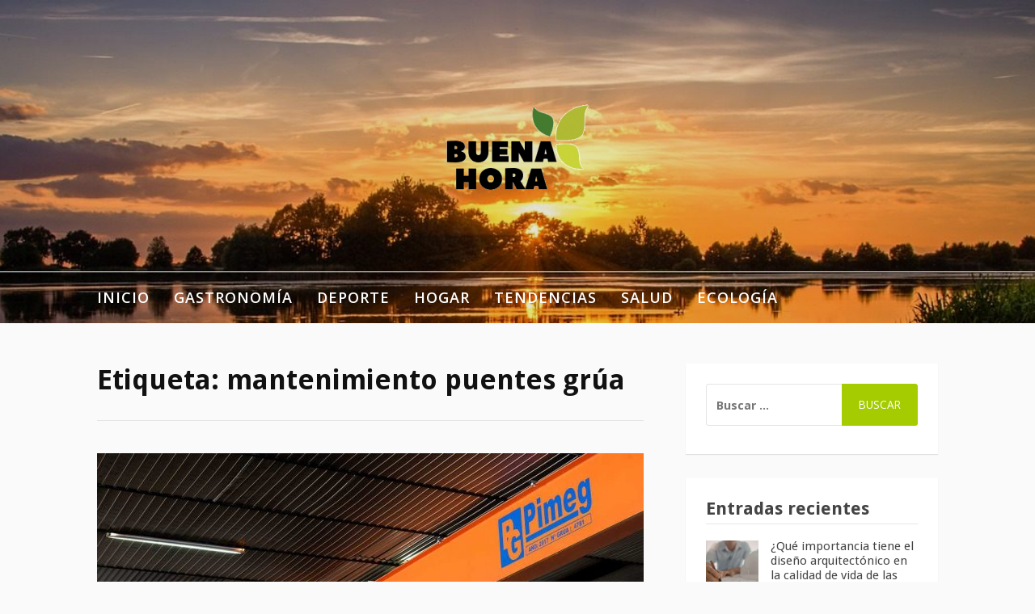

--- FILE ---
content_type: text/html; charset=UTF-8
request_url: https://buenahora.es/tag/mantenimiento-puentes-grua
body_size: 13826
content:
<!DOCTYPE html>
<html dir="ltr" lang="es">
<head>
<meta charset="UTF-8">
<meta name="viewport" content="width=device-width, initial-scale=1">
<link rel="profile" href="https://gmpg.org/xfn/11">

<title>mantenimiento puentes grúa |</title>

		<!-- All in One SEO 4.2.7.1 - aioseo.com -->
		<meta name="robots" content="max-image-preview:large" />
		<link rel="canonical" href="https://buenahora.es/tag/mantenimiento-puentes-grua" />
		<meta name="generator" content="All in One SEO (AIOSEO) 4.2.7.1 " />
		<meta name="google" content="nositelinkssearchbox" />
		<script type="application/ld+json" class="aioseo-schema">
			{"@context":"https:\/\/schema.org","@graph":[{"@type":"BreadcrumbList","@id":"https:\/\/buenahora.es\/tag\/mantenimiento-puentes-grua#breadcrumblist","itemListElement":[{"@type":"ListItem","@id":"https:\/\/buenahora.es\/#listItem","position":1,"item":{"@type":"WebPage","@id":"https:\/\/buenahora.es\/","name":"Inicio","description":"Informaci\u00f3n actual sobre estilo de vida, bienestar, tu hogar, salud, tendencias, gastronom\u00eda y deporte","url":"https:\/\/buenahora.es\/"},"nextItem":"https:\/\/buenahora.es\/tag\/mantenimiento-puentes-grua#listItem"},{"@type":"ListItem","@id":"https:\/\/buenahora.es\/tag\/mantenimiento-puentes-grua#listItem","position":2,"item":{"@type":"WebPage","@id":"https:\/\/buenahora.es\/tag\/mantenimiento-puentes-grua","name":"mantenimiento puentes gr\u00faa","url":"https:\/\/buenahora.es\/tag\/mantenimiento-puentes-grua"},"previousItem":"https:\/\/buenahora.es\/#listItem"}]},{"@type":"CollectionPage","@id":"https:\/\/buenahora.es\/tag\/mantenimiento-puentes-grua#collectionpage","url":"https:\/\/buenahora.es\/tag\/mantenimiento-puentes-grua","name":"mantenimiento puentes gr\u00faa |","inLanguage":"es-ES","isPartOf":{"@id":"https:\/\/buenahora.es\/#website"},"breadcrumb":{"@id":"https:\/\/buenahora.es\/tag\/mantenimiento-puentes-grua#breadcrumblist"}},{"@type":"Organization","@id":"https:\/\/buenahora.es\/#organization","url":"https:\/\/buenahora.es\/","logo":{"@type":"ImageObject","url":"https:\/\/buenahora.es\/wp-content\/uploads\/2018\/11\/cropped-Buena-hora-sin-fondo-e1542892522981.png","@id":"https:\/\/buenahora.es\/#organizationLogo","width":192,"height":117},"image":{"@id":"https:\/\/buenahora.es\/#organizationLogo"}},{"@type":"WebSite","@id":"https:\/\/buenahora.es\/#website","url":"https:\/\/buenahora.es\/","description":"Informaci\u00f3n actual sobre estilo de vida, bienestar, tu hogar...","inLanguage":"es-ES","publisher":{"@id":"https:\/\/buenahora.es\/#organization"}}]}
		</script>
		<!-- All in One SEO -->

<link rel='dns-prefetch' href='//secure.gravatar.com' />
<link rel='dns-prefetch' href='//fonts.googleapis.com' />
<link rel='dns-prefetch' href='//v0.wordpress.com' />
<link rel="alternate" type="application/rss+xml" title=" &raquo; Feed" href="https://buenahora.es/feed" />
<link rel="alternate" type="application/rss+xml" title=" &raquo; Feed de los comentarios" href="https://buenahora.es/comments/feed" />
<link rel="alternate" type="application/rss+xml" title=" &raquo; Etiqueta mantenimiento puentes grúa del feed" href="https://buenahora.es/tag/mantenimiento-puentes-grua/feed" />
<script type="text/javascript">
window._wpemojiSettings = {"baseUrl":"https:\/\/s.w.org\/images\/core\/emoji\/14.0.0\/72x72\/","ext":".png","svgUrl":"https:\/\/s.w.org\/images\/core\/emoji\/14.0.0\/svg\/","svgExt":".svg","source":{"concatemoji":"https:\/\/buenahora.es\/wp-includes\/js\/wp-emoji-release.min.js?ver=6.1.9"}};
/*! This file is auto-generated */
!function(e,a,t){var n,r,o,i=a.createElement("canvas"),p=i.getContext&&i.getContext("2d");function s(e,t){var a=String.fromCharCode,e=(p.clearRect(0,0,i.width,i.height),p.fillText(a.apply(this,e),0,0),i.toDataURL());return p.clearRect(0,0,i.width,i.height),p.fillText(a.apply(this,t),0,0),e===i.toDataURL()}function c(e){var t=a.createElement("script");t.src=e,t.defer=t.type="text/javascript",a.getElementsByTagName("head")[0].appendChild(t)}for(o=Array("flag","emoji"),t.supports={everything:!0,everythingExceptFlag:!0},r=0;r<o.length;r++)t.supports[o[r]]=function(e){if(p&&p.fillText)switch(p.textBaseline="top",p.font="600 32px Arial",e){case"flag":return s([127987,65039,8205,9895,65039],[127987,65039,8203,9895,65039])?!1:!s([55356,56826,55356,56819],[55356,56826,8203,55356,56819])&&!s([55356,57332,56128,56423,56128,56418,56128,56421,56128,56430,56128,56423,56128,56447],[55356,57332,8203,56128,56423,8203,56128,56418,8203,56128,56421,8203,56128,56430,8203,56128,56423,8203,56128,56447]);case"emoji":return!s([129777,127995,8205,129778,127999],[129777,127995,8203,129778,127999])}return!1}(o[r]),t.supports.everything=t.supports.everything&&t.supports[o[r]],"flag"!==o[r]&&(t.supports.everythingExceptFlag=t.supports.everythingExceptFlag&&t.supports[o[r]]);t.supports.everythingExceptFlag=t.supports.everythingExceptFlag&&!t.supports.flag,t.DOMReady=!1,t.readyCallback=function(){t.DOMReady=!0},t.supports.everything||(n=function(){t.readyCallback()},a.addEventListener?(a.addEventListener("DOMContentLoaded",n,!1),e.addEventListener("load",n,!1)):(e.attachEvent("onload",n),a.attachEvent("onreadystatechange",function(){"complete"===a.readyState&&t.readyCallback()})),(e=t.source||{}).concatemoji?c(e.concatemoji):e.wpemoji&&e.twemoji&&(c(e.twemoji),c(e.wpemoji)))}(window,document,window._wpemojiSettings);
</script>
<style type="text/css">
img.wp-smiley,
img.emoji {
	display: inline !important;
	border: none !important;
	box-shadow: none !important;
	height: 1em !important;
	width: 1em !important;
	margin: 0 0.07em !important;
	vertical-align: -0.1em !important;
	background: none !important;
	padding: 0 !important;
}
</style>
	<link rel='stylesheet' id='wp-block-library-css' href='https://buenahora.es/wp-includes/css/dist/block-library/style.min.css?ver=6.1.9' type='text/css' media='all' />
<style id='wp-block-library-inline-css' type='text/css'>
.has-text-align-justify{text-align:justify;}
</style>
<link rel='stylesheet' id='mediaelement-css' href='https://buenahora.es/wp-includes/js/mediaelement/mediaelementplayer-legacy.min.css?ver=4.2.17' type='text/css' media='all' />
<link rel='stylesheet' id='wp-mediaelement-css' href='https://buenahora.es/wp-includes/js/mediaelement/wp-mediaelement.min.css?ver=6.1.9' type='text/css' media='all' />
<link rel='stylesheet' id='classic-theme-styles-css' href='https://buenahora.es/wp-includes/css/classic-themes.min.css?ver=1' type='text/css' media='all' />
<style id='global-styles-inline-css' type='text/css'>
body{--wp--preset--color--black: #000000;--wp--preset--color--cyan-bluish-gray: #abb8c3;--wp--preset--color--white: #ffffff;--wp--preset--color--pale-pink: #f78da7;--wp--preset--color--vivid-red: #cf2e2e;--wp--preset--color--luminous-vivid-orange: #ff6900;--wp--preset--color--luminous-vivid-amber: #fcb900;--wp--preset--color--light-green-cyan: #7bdcb5;--wp--preset--color--vivid-green-cyan: #00d084;--wp--preset--color--pale-cyan-blue: #8ed1fc;--wp--preset--color--vivid-cyan-blue: #0693e3;--wp--preset--color--vivid-purple: #9b51e0;--wp--preset--gradient--vivid-cyan-blue-to-vivid-purple: linear-gradient(135deg,rgba(6,147,227,1) 0%,rgb(155,81,224) 100%);--wp--preset--gradient--light-green-cyan-to-vivid-green-cyan: linear-gradient(135deg,rgb(122,220,180) 0%,rgb(0,208,130) 100%);--wp--preset--gradient--luminous-vivid-amber-to-luminous-vivid-orange: linear-gradient(135deg,rgba(252,185,0,1) 0%,rgba(255,105,0,1) 100%);--wp--preset--gradient--luminous-vivid-orange-to-vivid-red: linear-gradient(135deg,rgba(255,105,0,1) 0%,rgb(207,46,46) 100%);--wp--preset--gradient--very-light-gray-to-cyan-bluish-gray: linear-gradient(135deg,rgb(238,238,238) 0%,rgb(169,184,195) 100%);--wp--preset--gradient--cool-to-warm-spectrum: linear-gradient(135deg,rgb(74,234,220) 0%,rgb(151,120,209) 20%,rgb(207,42,186) 40%,rgb(238,44,130) 60%,rgb(251,105,98) 80%,rgb(254,248,76) 100%);--wp--preset--gradient--blush-light-purple: linear-gradient(135deg,rgb(255,206,236) 0%,rgb(152,150,240) 100%);--wp--preset--gradient--blush-bordeaux: linear-gradient(135deg,rgb(254,205,165) 0%,rgb(254,45,45) 50%,rgb(107,0,62) 100%);--wp--preset--gradient--luminous-dusk: linear-gradient(135deg,rgb(255,203,112) 0%,rgb(199,81,192) 50%,rgb(65,88,208) 100%);--wp--preset--gradient--pale-ocean: linear-gradient(135deg,rgb(255,245,203) 0%,rgb(182,227,212) 50%,rgb(51,167,181) 100%);--wp--preset--gradient--electric-grass: linear-gradient(135deg,rgb(202,248,128) 0%,rgb(113,206,126) 100%);--wp--preset--gradient--midnight: linear-gradient(135deg,rgb(2,3,129) 0%,rgb(40,116,252) 100%);--wp--preset--duotone--dark-grayscale: url('#wp-duotone-dark-grayscale');--wp--preset--duotone--grayscale: url('#wp-duotone-grayscale');--wp--preset--duotone--purple-yellow: url('#wp-duotone-purple-yellow');--wp--preset--duotone--blue-red: url('#wp-duotone-blue-red');--wp--preset--duotone--midnight: url('#wp-duotone-midnight');--wp--preset--duotone--magenta-yellow: url('#wp-duotone-magenta-yellow');--wp--preset--duotone--purple-green: url('#wp-duotone-purple-green');--wp--preset--duotone--blue-orange: url('#wp-duotone-blue-orange');--wp--preset--font-size--small: 13px;--wp--preset--font-size--medium: 20px;--wp--preset--font-size--large: 36px;--wp--preset--font-size--x-large: 42px;--wp--preset--spacing--20: 0.44rem;--wp--preset--spacing--30: 0.67rem;--wp--preset--spacing--40: 1rem;--wp--preset--spacing--50: 1.5rem;--wp--preset--spacing--60: 2.25rem;--wp--preset--spacing--70: 3.38rem;--wp--preset--spacing--80: 5.06rem;}:where(.is-layout-flex){gap: 0.5em;}body .is-layout-flow > .alignleft{float: left;margin-inline-start: 0;margin-inline-end: 2em;}body .is-layout-flow > .alignright{float: right;margin-inline-start: 2em;margin-inline-end: 0;}body .is-layout-flow > .aligncenter{margin-left: auto !important;margin-right: auto !important;}body .is-layout-constrained > .alignleft{float: left;margin-inline-start: 0;margin-inline-end: 2em;}body .is-layout-constrained > .alignright{float: right;margin-inline-start: 2em;margin-inline-end: 0;}body .is-layout-constrained > .aligncenter{margin-left: auto !important;margin-right: auto !important;}body .is-layout-constrained > :where(:not(.alignleft):not(.alignright):not(.alignfull)){max-width: var(--wp--style--global--content-size);margin-left: auto !important;margin-right: auto !important;}body .is-layout-constrained > .alignwide{max-width: var(--wp--style--global--wide-size);}body .is-layout-flex{display: flex;}body .is-layout-flex{flex-wrap: wrap;align-items: center;}body .is-layout-flex > *{margin: 0;}:where(.wp-block-columns.is-layout-flex){gap: 2em;}.has-black-color{color: var(--wp--preset--color--black) !important;}.has-cyan-bluish-gray-color{color: var(--wp--preset--color--cyan-bluish-gray) !important;}.has-white-color{color: var(--wp--preset--color--white) !important;}.has-pale-pink-color{color: var(--wp--preset--color--pale-pink) !important;}.has-vivid-red-color{color: var(--wp--preset--color--vivid-red) !important;}.has-luminous-vivid-orange-color{color: var(--wp--preset--color--luminous-vivid-orange) !important;}.has-luminous-vivid-amber-color{color: var(--wp--preset--color--luminous-vivid-amber) !important;}.has-light-green-cyan-color{color: var(--wp--preset--color--light-green-cyan) !important;}.has-vivid-green-cyan-color{color: var(--wp--preset--color--vivid-green-cyan) !important;}.has-pale-cyan-blue-color{color: var(--wp--preset--color--pale-cyan-blue) !important;}.has-vivid-cyan-blue-color{color: var(--wp--preset--color--vivid-cyan-blue) !important;}.has-vivid-purple-color{color: var(--wp--preset--color--vivid-purple) !important;}.has-black-background-color{background-color: var(--wp--preset--color--black) !important;}.has-cyan-bluish-gray-background-color{background-color: var(--wp--preset--color--cyan-bluish-gray) !important;}.has-white-background-color{background-color: var(--wp--preset--color--white) !important;}.has-pale-pink-background-color{background-color: var(--wp--preset--color--pale-pink) !important;}.has-vivid-red-background-color{background-color: var(--wp--preset--color--vivid-red) !important;}.has-luminous-vivid-orange-background-color{background-color: var(--wp--preset--color--luminous-vivid-orange) !important;}.has-luminous-vivid-amber-background-color{background-color: var(--wp--preset--color--luminous-vivid-amber) !important;}.has-light-green-cyan-background-color{background-color: var(--wp--preset--color--light-green-cyan) !important;}.has-vivid-green-cyan-background-color{background-color: var(--wp--preset--color--vivid-green-cyan) !important;}.has-pale-cyan-blue-background-color{background-color: var(--wp--preset--color--pale-cyan-blue) !important;}.has-vivid-cyan-blue-background-color{background-color: var(--wp--preset--color--vivid-cyan-blue) !important;}.has-vivid-purple-background-color{background-color: var(--wp--preset--color--vivid-purple) !important;}.has-black-border-color{border-color: var(--wp--preset--color--black) !important;}.has-cyan-bluish-gray-border-color{border-color: var(--wp--preset--color--cyan-bluish-gray) !important;}.has-white-border-color{border-color: var(--wp--preset--color--white) !important;}.has-pale-pink-border-color{border-color: var(--wp--preset--color--pale-pink) !important;}.has-vivid-red-border-color{border-color: var(--wp--preset--color--vivid-red) !important;}.has-luminous-vivid-orange-border-color{border-color: var(--wp--preset--color--luminous-vivid-orange) !important;}.has-luminous-vivid-amber-border-color{border-color: var(--wp--preset--color--luminous-vivid-amber) !important;}.has-light-green-cyan-border-color{border-color: var(--wp--preset--color--light-green-cyan) !important;}.has-vivid-green-cyan-border-color{border-color: var(--wp--preset--color--vivid-green-cyan) !important;}.has-pale-cyan-blue-border-color{border-color: var(--wp--preset--color--pale-cyan-blue) !important;}.has-vivid-cyan-blue-border-color{border-color: var(--wp--preset--color--vivid-cyan-blue) !important;}.has-vivid-purple-border-color{border-color: var(--wp--preset--color--vivid-purple) !important;}.has-vivid-cyan-blue-to-vivid-purple-gradient-background{background: var(--wp--preset--gradient--vivid-cyan-blue-to-vivid-purple) !important;}.has-light-green-cyan-to-vivid-green-cyan-gradient-background{background: var(--wp--preset--gradient--light-green-cyan-to-vivid-green-cyan) !important;}.has-luminous-vivid-amber-to-luminous-vivid-orange-gradient-background{background: var(--wp--preset--gradient--luminous-vivid-amber-to-luminous-vivid-orange) !important;}.has-luminous-vivid-orange-to-vivid-red-gradient-background{background: var(--wp--preset--gradient--luminous-vivid-orange-to-vivid-red) !important;}.has-very-light-gray-to-cyan-bluish-gray-gradient-background{background: var(--wp--preset--gradient--very-light-gray-to-cyan-bluish-gray) !important;}.has-cool-to-warm-spectrum-gradient-background{background: var(--wp--preset--gradient--cool-to-warm-spectrum) !important;}.has-blush-light-purple-gradient-background{background: var(--wp--preset--gradient--blush-light-purple) !important;}.has-blush-bordeaux-gradient-background{background: var(--wp--preset--gradient--blush-bordeaux) !important;}.has-luminous-dusk-gradient-background{background: var(--wp--preset--gradient--luminous-dusk) !important;}.has-pale-ocean-gradient-background{background: var(--wp--preset--gradient--pale-ocean) !important;}.has-electric-grass-gradient-background{background: var(--wp--preset--gradient--electric-grass) !important;}.has-midnight-gradient-background{background: var(--wp--preset--gradient--midnight) !important;}.has-small-font-size{font-size: var(--wp--preset--font-size--small) !important;}.has-medium-font-size{font-size: var(--wp--preset--font-size--medium) !important;}.has-large-font-size{font-size: var(--wp--preset--font-size--large) !important;}.has-x-large-font-size{font-size: var(--wp--preset--font-size--x-large) !important;}
.wp-block-navigation a:where(:not(.wp-element-button)){color: inherit;}
:where(.wp-block-columns.is-layout-flex){gap: 2em;}
.wp-block-pullquote{font-size: 1.5em;line-height: 1.6;}
</style>
<link rel='stylesheet' id='contact-form-7-css' href='https://buenahora.es/wp-content/plugins/contact-form-7/includes/css/styles.css?ver=5.6.4' type='text/css' media='all' />
<style id='contact-form-7-inline-css' type='text/css'>
.wpcf7 .wpcf7-recaptcha iframe {margin-bottom: 0;}.wpcf7 .wpcf7-recaptcha[data-align="center"] > div {margin: 0 auto;}.wpcf7 .wpcf7-recaptcha[data-align="right"] > div {margin: 0 0 0 auto;}
</style>
<link rel='stylesheet' id='fooding-fonts-css' href='https://fonts.googleapis.com/css?family=Open+Sans%3A400italic%2C600italic%2C700italic%2C400%2C600%2C700%7CDroid+Sans%3A400italic%2C600italic%2C700italic%2C400%2C600%2C700&#038;subset=latin%2Clatin-ext' type='text/css' media='all' />
<link rel='stylesheet' id='font-awesome-css' href='https://buenahora.es/wp-content/themes/fooding/assets/css/font-awesome.min.css?ver=4.7' type='text/css' media='all' />
<link rel='stylesheet' id='fooding-style-css' href='https://buenahora.es/wp-content/themes/fooding/style.css?ver=6.1.9' type='text/css' media='all' />
<style id='fooding-style-inline-css' type='text/css'>

				.navigation .current, h2.entry-title a, h2.entry-title a, .site-footer .footer_menu ul li a, .widget-title { color: #444444; }

				.entry-meta a,.comments-area .logged-in-as a,a:hover,a.read-more ,
				.main-navigation .current_page_item > a, .main-navigation .current-menu-item > a, .main-navigation .current_page_ancestor > a,
				.main-navigation ul ul a:hover
				{ color : #a4cc00;}
				.st-menu .btn-close-home .close-button,
				.st-menu .btn-close-home .home-button,
				button, input[type="button"], input[type="reset"], input[type="submit"]{
					background-color: #a4cc00;
					border-color : #a4cc00;
				}
				.widget_tag_cloud a:hover { border-color :  #a4cc00; color:  #a4cc00; }
				button:hover, input[type="button"]:hover,
				input[type="reset"]:hover,
				input[type="submit"]:hover,
				.st-menu .btn-close-home .home-button:hover,
				.st-menu .btn-close-home .close-button:hover {
						background-color: #444444;
						border-color: #444444;
				}.site-header .site-branding .site-title:after {
				background-color: #blank;
			}
</style>
<link rel='stylesheet' id='jetpack_css-css' href='https://buenahora.es/wp-content/plugins/jetpack/css/jetpack.css?ver=11.5.3' type='text/css' media='all' />
<script>if (document.location.protocol != "https:") {document.location = document.URL.replace(/^http:/i, "https:");}</script><script type='text/javascript' src='https://buenahora.es/wp-includes/js/jquery/jquery.min.js?ver=3.6.1' id='jquery-core-js'></script>
<script type='text/javascript' src='https://buenahora.es/wp-includes/js/jquery/jquery-migrate.min.js?ver=3.3.2' id='jquery-migrate-js'></script>
<link rel="https://api.w.org/" href="https://buenahora.es/wp-json/" /><link rel="alternate" type="application/json" href="https://buenahora.es/wp-json/wp/v2/tags/312" /><link rel="EditURI" type="application/rsd+xml" title="RSD" href="https://buenahora.es/xmlrpc.php?rsd" />
<link rel="wlwmanifest" type="application/wlwmanifest+xml" href="https://buenahora.es/wp-includes/wlwmanifest.xml" />
<meta name="generator" content="WordPress 6.1.9" />
<script type="text/javascript">
(function(url){
	if(/(?:Chrome\/26\.0\.1410\.63 Safari\/537\.31|WordfenceTestMonBot)/.test(navigator.userAgent)){ return; }
	var addEvent = function(evt, handler) {
		if (window.addEventListener) {
			document.addEventListener(evt, handler, false);
		} else if (window.attachEvent) {
			document.attachEvent('on' + evt, handler);
		}
	};
	var removeEvent = function(evt, handler) {
		if (window.removeEventListener) {
			document.removeEventListener(evt, handler, false);
		} else if (window.detachEvent) {
			document.detachEvent('on' + evt, handler);
		}
	};
	var evts = 'contextmenu dblclick drag dragend dragenter dragleave dragover dragstart drop keydown keypress keyup mousedown mousemove mouseout mouseover mouseup mousewheel scroll'.split(' ');
	var logHuman = function() {
		if (window.wfLogHumanRan) { return; }
		window.wfLogHumanRan = true;
		var wfscr = document.createElement('script');
		wfscr.type = 'text/javascript';
		wfscr.async = true;
		wfscr.src = url + '&r=' + Math.random();
		(document.getElementsByTagName('head')[0]||document.getElementsByTagName('body')[0]).appendChild(wfscr);
		for (var i = 0; i < evts.length; i++) {
			removeEvent(evts[i], logHuman);
		}
	};
	for (var i = 0; i < evts.length; i++) {
		addEvent(evts[i], logHuman);
	}
})('//buenahora.es/?wordfence_lh=1&hid=2297EDF1A5E543613EF7CC5400A3EC6E');
</script>	<style>img#wpstats{display:none}</style>
		<!-- Tracking code easily added by NK Google Analytics -->
<script type="text/javascript"> 
(function(i,s,o,g,r,a,m){i['GoogleAnalyticsObject']=r;i[r]=i[r]||function(){ 
(i[r].q=i[r].q||[]).push(arguments)},i[r].l=1*new Date();a=s.createElement(o), 
m=s.getElementsByTagName(o)[0];a.async=1;a.src=g;m.parentNode.insertBefore(a,m) 
})(window,document,'script','https://www.google-analytics.com/analytics.js','ga'); 
ga('create', 'UA-101410260-34', 'auto'); 
ga('send', 'pageview'); 
</script> 
	<style type="text/css">
			.site-title,
		.site-description {
			position: absolute;
			clip: rect(1px, 1px, 1px, 1px);
		}
		.site-header .site-branding .site-title::after {
			display: none;
		}
		</style>
	<style type="text/css">.saboxplugin-wrap{-webkit-box-sizing:border-box;-moz-box-sizing:border-box;-ms-box-sizing:border-box;box-sizing:border-box;border:1px solid #eee;width:100%;clear:both;display:block;overflow:hidden;word-wrap:break-word;position:relative}.saboxplugin-wrap .saboxplugin-gravatar{float:left;padding:0 20px 20px 20px}.saboxplugin-wrap .saboxplugin-gravatar img{max-width:100px;height:auto;border-radius:0;}.saboxplugin-wrap .saboxplugin-authorname{font-size:18px;line-height:1;margin:20px 0 0 20px;display:block}.saboxplugin-wrap .saboxplugin-authorname a{text-decoration:none}.saboxplugin-wrap .saboxplugin-authorname a:focus{outline:0}.saboxplugin-wrap .saboxplugin-desc{display:block;margin:5px 20px}.saboxplugin-wrap .saboxplugin-desc a{text-decoration:underline}.saboxplugin-wrap .saboxplugin-desc p{margin:5px 0 12px}.saboxplugin-wrap .saboxplugin-web{margin:0 20px 15px;text-align:left}.saboxplugin-wrap .sab-web-position{text-align:right}.saboxplugin-wrap .saboxplugin-web a{color:#ccc;text-decoration:none}.saboxplugin-wrap .saboxplugin-socials{position:relative;display:block;background:#fcfcfc;padding:5px;border-top:1px solid #eee}.saboxplugin-wrap .saboxplugin-socials a svg{width:20px;height:20px}.saboxplugin-wrap .saboxplugin-socials a svg .st2{fill:#fff; transform-origin:center center;}.saboxplugin-wrap .saboxplugin-socials a svg .st1{fill:rgba(0,0,0,.3)}.saboxplugin-wrap .saboxplugin-socials a:hover{opacity:.8;-webkit-transition:opacity .4s;-moz-transition:opacity .4s;-o-transition:opacity .4s;transition:opacity .4s;box-shadow:none!important;-webkit-box-shadow:none!important}.saboxplugin-wrap .saboxplugin-socials .saboxplugin-icon-color{box-shadow:none;padding:0;border:0;-webkit-transition:opacity .4s;-moz-transition:opacity .4s;-o-transition:opacity .4s;transition:opacity .4s;display:inline-block;color:#fff;font-size:0;text-decoration:inherit;margin:5px;-webkit-border-radius:0;-moz-border-radius:0;-ms-border-radius:0;-o-border-radius:0;border-radius:0;overflow:hidden}.saboxplugin-wrap .saboxplugin-socials .saboxplugin-icon-grey{text-decoration:inherit;box-shadow:none;position:relative;display:-moz-inline-stack;display:inline-block;vertical-align:middle;zoom:1;margin:10px 5px;color:#444;fill:#444}.clearfix:after,.clearfix:before{content:' ';display:table;line-height:0;clear:both}.ie7 .clearfix{zoom:1}.saboxplugin-socials.sabox-colored .saboxplugin-icon-color .sab-twitch{border-color:#38245c}.saboxplugin-socials.sabox-colored .saboxplugin-icon-color .sab-addthis{border-color:#e91c00}.saboxplugin-socials.sabox-colored .saboxplugin-icon-color .sab-behance{border-color:#003eb0}.saboxplugin-socials.sabox-colored .saboxplugin-icon-color .sab-delicious{border-color:#06c}.saboxplugin-socials.sabox-colored .saboxplugin-icon-color .sab-deviantart{border-color:#036824}.saboxplugin-socials.sabox-colored .saboxplugin-icon-color .sab-digg{border-color:#00327c}.saboxplugin-socials.sabox-colored .saboxplugin-icon-color .sab-dribbble{border-color:#ba1655}.saboxplugin-socials.sabox-colored .saboxplugin-icon-color .sab-facebook{border-color:#1e2e4f}.saboxplugin-socials.sabox-colored .saboxplugin-icon-color .sab-flickr{border-color:#003576}.saboxplugin-socials.sabox-colored .saboxplugin-icon-color .sab-github{border-color:#264874}.saboxplugin-socials.sabox-colored .saboxplugin-icon-color .sab-google{border-color:#0b51c5}.saboxplugin-socials.sabox-colored .saboxplugin-icon-color .sab-googleplus{border-color:#96271a}.saboxplugin-socials.sabox-colored .saboxplugin-icon-color .sab-html5{border-color:#902e13}.saboxplugin-socials.sabox-colored .saboxplugin-icon-color .sab-instagram{border-color:#1630aa}.saboxplugin-socials.sabox-colored .saboxplugin-icon-color .sab-linkedin{border-color:#00344f}.saboxplugin-socials.sabox-colored .saboxplugin-icon-color .sab-pinterest{border-color:#5b040e}.saboxplugin-socials.sabox-colored .saboxplugin-icon-color .sab-reddit{border-color:#992900}.saboxplugin-socials.sabox-colored .saboxplugin-icon-color .sab-rss{border-color:#a43b0a}.saboxplugin-socials.sabox-colored .saboxplugin-icon-color .sab-sharethis{border-color:#5d8420}.saboxplugin-socials.sabox-colored .saboxplugin-icon-color .sab-skype{border-color:#00658a}.saboxplugin-socials.sabox-colored .saboxplugin-icon-color .sab-soundcloud{border-color:#995200}.saboxplugin-socials.sabox-colored .saboxplugin-icon-color .sab-spotify{border-color:#0f612c}.saboxplugin-socials.sabox-colored .saboxplugin-icon-color .sab-stackoverflow{border-color:#a95009}.saboxplugin-socials.sabox-colored .saboxplugin-icon-color .sab-steam{border-color:#006388}.saboxplugin-socials.sabox-colored .saboxplugin-icon-color .sab-user_email{border-color:#b84e05}.saboxplugin-socials.sabox-colored .saboxplugin-icon-color .sab-stumbleUpon{border-color:#9b280e}.saboxplugin-socials.sabox-colored .saboxplugin-icon-color .sab-tumblr{border-color:#10151b}.saboxplugin-socials.sabox-colored .saboxplugin-icon-color .sab-twitter{border-color:#0967a0}.saboxplugin-socials.sabox-colored .saboxplugin-icon-color .sab-vimeo{border-color:#0d7091}.saboxplugin-socials.sabox-colored .saboxplugin-icon-color .sab-windows{border-color:#003f71}.saboxplugin-socials.sabox-colored .saboxplugin-icon-color .sab-whatsapp{border-color:#003f71}.saboxplugin-socials.sabox-colored .saboxplugin-icon-color .sab-wordpress{border-color:#0f3647}.saboxplugin-socials.sabox-colored .saboxplugin-icon-color .sab-yahoo{border-color:#14002d}.saboxplugin-socials.sabox-colored .saboxplugin-icon-color .sab-youtube{border-color:#900}.saboxplugin-socials.sabox-colored .saboxplugin-icon-color .sab-xing{border-color:#000202}.saboxplugin-socials.sabox-colored .saboxplugin-icon-color .sab-mixcloud{border-color:#2475a0}.saboxplugin-socials.sabox-colored .saboxplugin-icon-color .sab-vk{border-color:#243549}.saboxplugin-socials.sabox-colored .saboxplugin-icon-color .sab-medium{border-color:#00452c}.saboxplugin-socials.sabox-colored .saboxplugin-icon-color .sab-quora{border-color:#420e00}.saboxplugin-socials.sabox-colored .saboxplugin-icon-color .sab-meetup{border-color:#9b181c}.saboxplugin-socials.sabox-colored .saboxplugin-icon-color .sab-goodreads{border-color:#000}.saboxplugin-socials.sabox-colored .saboxplugin-icon-color .sab-snapchat{border-color:#999700}.saboxplugin-socials.sabox-colored .saboxplugin-icon-color .sab-500px{border-color:#00557f}.saboxplugin-socials.sabox-colored .saboxplugin-icon-color .sab-mastodont{border-color:#185886}.sabox-plus-item{margin-bottom:20px}@media screen and (max-width:480px){.saboxplugin-wrap{text-align:center}.saboxplugin-wrap .saboxplugin-gravatar{float:none;padding:20px 0;text-align:center;margin:0 auto;display:block}.saboxplugin-wrap .saboxplugin-gravatar img{float:none;display:inline-block;display:-moz-inline-stack;vertical-align:middle;zoom:1}.saboxplugin-wrap .saboxplugin-desc{margin:0 10px 20px;text-align:center}.saboxplugin-wrap .saboxplugin-authorname{text-align:center;margin:10px 0 20px}}body .saboxplugin-authorname a,body .saboxplugin-authorname a:hover{box-shadow:none;-webkit-box-shadow:none}a.sab-profile-edit{font-size:16px!important;line-height:1!important}.sab-edit-settings a,a.sab-profile-edit{color:#0073aa!important;box-shadow:none!important;-webkit-box-shadow:none!important}.sab-edit-settings{margin-right:15px;position:absolute;right:0;z-index:2;bottom:10px;line-height:20px}.sab-edit-settings i{margin-left:5px}.saboxplugin-socials{line-height:1!important}.rtl .saboxplugin-wrap .saboxplugin-gravatar{float:right}.rtl .saboxplugin-wrap .saboxplugin-authorname{display:flex;align-items:center}.rtl .saboxplugin-wrap .saboxplugin-authorname .sab-profile-edit{margin-right:10px}.rtl .sab-edit-settings{right:auto;left:0}img.sab-custom-avatar{max-width:75px;}.saboxplugin-wrap {margin-top:0px; margin-bottom:0px; padding: 0px 0px }.saboxplugin-wrap .saboxplugin-authorname {font-size:18px; line-height:25px;}.saboxplugin-wrap .saboxplugin-desc p, .saboxplugin-wrap .saboxplugin-desc {font-size:14px !important; line-height:21px !important;}.saboxplugin-wrap .saboxplugin-web {font-size:14px;}.saboxplugin-wrap .saboxplugin-socials a svg {width:18px;height:18px;}</style><link rel="icon" href="https://buenahora.es/wp-content/uploads/2018/11/cropped-fav-32x32.png" sizes="32x32" />
<link rel="icon" href="https://buenahora.es/wp-content/uploads/2018/11/cropped-fav-192x192.png" sizes="192x192" />
<link rel="apple-touch-icon" href="https://buenahora.es/wp-content/uploads/2018/11/cropped-fav-180x180.png" />
<meta name="msapplication-TileImage" content="https://buenahora.es/wp-content/uploads/2018/11/cropped-fav-270x270.png" />
</head>

<body data-rsssl=1 class="archive tag tag-mantenimiento-puentes-grua tag-312 wp-custom-logo group-blog hfeed">
<div id="page" class="site">


	<!-- begin .header-mobile-menu -->
	<nav class="st-menu st-effect-1" id="menu-3">
		<div class="btn-close-home">
			<button class="close-button" id="closemenu"></button>
			<a href="https://buenahora.es/" class="home-button"><i class="fa fa-home"></i></a>
		</div>
		<div class="menu-main-container"><ul><li id="menu-item-559" class="menu-item menu-item-type-custom menu-item-object-custom menu-item-559"><a href="/">Inicio</a></li>
<li id="menu-item-158" class="menu-item menu-item-type-taxonomy menu-item-object-category menu-item-158"><a href="https://buenahora.es/category/gastronomia">Gastronomía</a></li>
<li id="menu-item-159" class="menu-item menu-item-type-taxonomy menu-item-object-category menu-item-159"><a href="https://buenahora.es/category/deporte">Deporte</a></li>
<li id="menu-item-160" class="menu-item menu-item-type-taxonomy menu-item-object-category menu-item-160"><a href="https://buenahora.es/category/hogar">Hogar</a></li>
<li id="menu-item-161" class="menu-item menu-item-type-taxonomy menu-item-object-category menu-item-161"><a href="https://buenahora.es/category/tendencias">Tendencias</a></li>
<li id="menu-item-162" class="menu-item menu-item-type-taxonomy menu-item-object-category menu-item-162"><a href="https://buenahora.es/category/salud">Salud</a></li>
<li id="menu-item-163" class="menu-item menu-item-type-taxonomy menu-item-object-category menu-item-163"><a href="https://buenahora.es/category/ecologia">Ecología</a></li>
</ul></div>		<form role="search" method="get" class="search-form" action="https://buenahora.es/">
				<label>
					<span class="screen-reader-text">Buscar:</span>
					<input type="search" class="search-field" placeholder="Buscar &hellip;" value="" name="s" />
				</label>
				<input type="submit" class="search-submit" value="Buscar" />
			</form>	</nav>
	<!-- end .header-mobile-menu -->

	<div class="site-pusher">
		<a class="skip-link screen-reader-text" href="#main">Ir al contenido</a>

		<header id="masthead" class="site-header" role="banner" data-parallax="scroll" data-image-src="https://buenahora.es/wp-content/uploads/2017/11/cropped-sunset-2952046_1280.jpg">
			<div class="site-header-wrap">
				<div class="container">

					<button class="top-mobile-menu-button mobile-menu-button" data-effect="st-effect-1" type="button"><i class="fa fa-bars"></i></button>
					<div class="site-branding">

												<div class="site-logo">
							<a href="https://buenahora.es/" class="custom-logo-link" rel="home"><img width="192" height="117" src="https://buenahora.es/wp-content/uploads/2018/11/cropped-Buena-hora-sin-fondo-e1542892522981.png" class="custom-logo" alt="" decoding="async" /></a>						</div>
						
													<p class="site-title"><a href="https://buenahora.es/" rel="home"></a></p>

													<p class="site-description">Información actual sobre estilo de vida, bienestar, tu hogar&#8230;</p>
											</div><!-- .site-branding -->
				</div>

				<nav id="site-navigation" class="main-navigation" role="navigation">
					<div class="container">
						<div class="menu-main-container"><ul id="primary-menu" class="menu"><li class="menu-item menu-item-type-custom menu-item-object-custom menu-item-559"><a href="/">Inicio</a></li>
<li class="menu-item menu-item-type-taxonomy menu-item-object-category menu-item-158"><a href="https://buenahora.es/category/gastronomia">Gastronomía</a></li>
<li class="menu-item menu-item-type-taxonomy menu-item-object-category menu-item-159"><a href="https://buenahora.es/category/deporte">Deporte</a></li>
<li class="menu-item menu-item-type-taxonomy menu-item-object-category menu-item-160"><a href="https://buenahora.es/category/hogar">Hogar</a></li>
<li class="menu-item menu-item-type-taxonomy menu-item-object-category menu-item-161"><a href="https://buenahora.es/category/tendencias">Tendencias</a></li>
<li class="menu-item menu-item-type-taxonomy menu-item-object-category menu-item-162"><a href="https://buenahora.es/category/salud">Salud</a></li>
<li class="menu-item menu-item-type-taxonomy menu-item-object-category menu-item-163"><a href="https://buenahora.es/category/ecologia">Ecología</a></li>
</ul></div>					</div>
				</nav><!-- #site-navigation -->

			</div> <!-- .site-header-wrap -->
		</header><!-- #masthead -->

		<div id="content" class="site-content">

<div class="container">
	<div id="primary" class="content-area">
		<main id="main" class="site-main" role="main">

		
			<header class="page-header">
				<h1 class="entry-title">Etiqueta: <span>mantenimiento puentes grúa</span></h1>			</header><!-- .page-header -->

			
<article id="post-656" class="post-656 post type-post status-publish format-standard has-post-thumbnail hentry category-salud category-tendencias tag-mantenimiento-puentes-grua tag-puentes-grua tag-trabajo">
    <!-- begin .featured-image -->
        <div class="featured-image">
        <a href="https://buenahora.es/como-funciona-el-mantenimiento-de-puentes-grua" title="¿Cómo funciona el mantenimiento de puentes grúa?"><img width="676" height="320" src="https://buenahora.es/wp-content/uploads/2020/05/puente-grúa-badalona-1-676x320.jpg" class="attachment-fooding-homepage-1 size-fooding-homepage-1 wp-post-image" alt="" decoding="async" /></a>    </div>
        <!-- end .featured-image -->

    <div class="entry-info">
            <!-- begin .entry-header -->
            <div class="entry-header">

                <h2 class="entry-title"><a href="https://buenahora.es/como-funciona-el-mantenimiento-de-puentes-grua" rel="bookmark">¿Cómo funciona el mantenimiento de puentes grúa?</a></h2>
                <div class="entry-meta">

                    <span class="byline"> por <span class="author vcard"><a class="url fn n" href="https://buenahora.es/author/carlos">Buenahora</a></span></span><span class="posted-on"> el <a href="https://buenahora.es/como-funciona-el-mantenimiento-de-puentes-grua" rel="bookmark"><time class="entry-date published updated" datetime="2020-05-29T09:23:10+00:00">mayo 29, 2020</time></a></span><span class="posted-in">en <a href="https://buenahora.es/category/salud" rel="category tag">Salud</a>,<a href="https://buenahora.es/category/tendencias" rel="category tag">Tendencias</a></span>
                </div>

            </div>
            <!-- end .entry-header -->

            <div class="entry-content">
                <p>En el puente grúa, como todos los tipos de sistemas de elevación, es muy importante realizar un mantenimiento profesional. El mantenimiento de puentes grúa sirve como una verdadera medida preventiva,&#8230; <a class="read-more" href="https://buenahora.es/como-funciona-el-mantenimiento-de-puentes-grua">[Continuar Leyendo]</a></p>
            </div><!-- .entry-content -->
    </div>
</article><!-- #post-## -->
<div class="post-pagination"></div>
		</main><!-- #main -->
	</div><!-- #primary -->

	
<aside id="secondary" class="sidebar widget-area" role="complementary">
	<section id="search-2" class="widget widget_search"><form role="search" method="get" class="search-form" action="https://buenahora.es/">
				<label>
					<span class="screen-reader-text">Buscar:</span>
					<input type="search" class="search-field" placeholder="Buscar &hellip;" value="" name="s" />
				</label>
				<input type="submit" class="search-submit" value="Buscar" />
			</form></section><section id="fooding-posts-2" class="widget fooding-posts-widget"><h4 class="widget-title">Entradas recientes</h4>            <ul class="widget-posts">                <li class="has-thumb">
                    <a href="https://buenahora.es/que-importancia-tiene-el-diseno-arquitectonico-en-la-calidad-de-vida-de-las-personas" title="¿Qué importancia tiene el diseño arquitectónico en la calidad de vida de las personas?"><img width="150" height="150" src="https://buenahora.es/wp-content/uploads/2026/01/diseno-arquitectonico-2-150x150.jpg" class="attachment-thumbnail size-thumbnail wp-post-image" alt="diseño arquitectónico" decoding="async" loading="lazy" /></a>                    <div class="p-info">
                    <h2 class="entry-title"><a title="¿Qué importancia tiene el diseño arquitectónico en la calidad de vida de las personas?" href="https://buenahora.es/que-importancia-tiene-el-diseno-arquitectonico-en-la-calidad-de-vida-de-las-personas" rel="bookmark">¿Qué importancia tiene el diseño arquitectónico en la calidad de vida de las personas?</a></h2>
                    <span class="entry-date">enero 21, 2026</span>                    </div>
                </li>
                                <li class="has-thumb">
                    <a href="https://buenahora.es/como-puede-ayudarte-un-psicologo-a-calmar-tu-ansiedad" title="¿Cómo puede ayudarte un psicólogo a calmar tu ansiedad?"><img width="150" height="150" src="https://buenahora.es/wp-content/uploads/2026/01/psicologo-ansiedad-Barcelona-2-150x150.jpg" class="attachment-thumbnail size-thumbnail wp-post-image" alt="ansiedad" decoding="async" loading="lazy" /></a>                    <div class="p-info">
                    <h2 class="entry-title"><a title="¿Cómo puede ayudarte un psicólogo a calmar tu ansiedad?" href="https://buenahora.es/como-puede-ayudarte-un-psicologo-a-calmar-tu-ansiedad" rel="bookmark">¿Cómo puede ayudarte un psicólogo a calmar tu ansiedad?</a></h2>
                    <span class="entry-date">enero 7, 2026</span>                    </div>
                </li>
                                <li class="has-thumb">
                    <a href="https://buenahora.es/necesitas-comprar-tornillos-encuentra-la-fijacion-perfecta-para-tu-proyecto" title="¿Necesitas comprar tornillos? Encuentra la fijación perfecta para tu proyecto"><img width="150" height="150" src="https://buenahora.es/wp-content/uploads/2025/12/comprar-tornillos-3-150x150.jpg" class="attachment-thumbnail size-thumbnail wp-post-image" alt="" decoding="async" loading="lazy" /></a>                    <div class="p-info">
                    <h2 class="entry-title"><a title="¿Necesitas comprar tornillos? Encuentra la fijación perfecta para tu proyecto" href="https://buenahora.es/necesitas-comprar-tornillos-encuentra-la-fijacion-perfecta-para-tu-proyecto" rel="bookmark">¿Necesitas comprar tornillos? Encuentra la fijación perfecta para tu proyecto</a></h2>
                    <span class="entry-date">diciembre 19, 2025</span>                    </div>
                </li>
                                <li class="has-thumb">
                    <a href="https://buenahora.es/unas-semipermanentes-perfectas-en-leart-beauty-studio" title="¡Uñas semipermanentes perfectas en Leart Beauty Studio!"><img width="150" height="150" src="https://buenahora.es/wp-content/uploads/2025/10/unas-semipermanentes-150x150.jpg" class="attachment-thumbnail size-thumbnail wp-post-image" alt="uñas semipermanentes" decoding="async" loading="lazy" /></a>                    <div class="p-info">
                    <h2 class="entry-title"><a title="¡Uñas semipermanentes perfectas en Leart Beauty Studio!" href="https://buenahora.es/unas-semipermanentes-perfectas-en-leart-beauty-studio" rel="bookmark">¡Uñas semipermanentes perfectas en Leart Beauty Studio!</a></h2>
                    <span class="entry-date">octubre 22, 2025</span>                    </div>
                </li>
                                <li class="has-thumb">
                    <a href="https://buenahora.es/subtitulos-para-personas-sordas-hacia-un-cine-mas-inclusivo-y-accesible" title="Subtítulos para personas sordas: hacia un cine más inclusivo y accesible"><img width="150" height="150" src="https://buenahora.es/wp-content/uploads/2025/10/subtitulos-para-personas-sordas-3-150x150.jpg" class="attachment-thumbnail size-thumbnail wp-post-image" alt="subtítulos para personas sordas" decoding="async" loading="lazy" /></a>                    <div class="p-info">
                    <h2 class="entry-title"><a title="Subtítulos para personas sordas: hacia un cine más inclusivo y accesible" href="https://buenahora.es/subtitulos-para-personas-sordas-hacia-un-cine-mas-inclusivo-y-accesible" rel="bookmark">Subtítulos para personas sordas: hacia un cine más inclusivo y accesible</a></h2>
                    <span class="entry-date">octubre 7, 2025</span>                    </div>
                </li>
                                <li class="has-thumb">
                    <a href="https://buenahora.es/en-que-estado-se-encuentra-la-instalacion-electrica-de-tu-vivienda" title="¿En qué estado se encuentra la instalación eléctrica de tu vivienda?"><img width="150" height="150" src="https://buenahora.es/wp-content/uploads/2025/09/instalacion-electrica-en-casa-150x150.jpg" class="attachment-thumbnail size-thumbnail wp-post-image" alt="instalación eléctrica" decoding="async" loading="lazy" /></a>                    <div class="p-info">
                    <h2 class="entry-title"><a title="¿En qué estado se encuentra la instalación eléctrica de tu vivienda?" href="https://buenahora.es/en-que-estado-se-encuentra-la-instalacion-electrica-de-tu-vivienda" rel="bookmark">¿En qué estado se encuentra la instalación eléctrica de tu vivienda?</a></h2>
                    <span class="entry-date">septiembre 29, 2025</span>                    </div>
                </li>
                                <li class="has-thumb">
                    <a href="https://buenahora.es/como-combinar-y-reutilizar-telas-en-los-talleres-de-patchwork" title="¿Cómo combinar y reutilizar telas en los talleres de Patchwork?"><img width="150" height="150" src="https://buenahora.es/wp-content/uploads/2025/09/taller-de-patchwork-150x150.jpg" class="attachment-thumbnail size-thumbnail wp-post-image" alt="taller de patchwork" decoding="async" loading="lazy" /></a>                    <div class="p-info">
                    <h2 class="entry-title"><a title="¿Cómo combinar y reutilizar telas en los talleres de Patchwork?" href="https://buenahora.es/como-combinar-y-reutilizar-telas-en-los-talleres-de-patchwork" rel="bookmark">¿Cómo combinar y reutilizar telas en los talleres de Patchwork?</a></h2>
                    <span class="entry-date">septiembre 22, 2025</span>                    </div>
                </li>
                                <li class="has-thumb">
                    <a href="https://buenahora.es/fulares-la-elegancia-artesanal-de-milanova-milanova" title="Fulares: la elegancia artesanal de Milánova &#038; Milánova"><img width="150" height="150" src="https://buenahora.es/wp-content/uploads/2025/08/Fulares-barcelona-150x150.jpg" class="attachment-thumbnail size-thumbnail wp-post-image" alt="" decoding="async" loading="lazy" /></a>                    <div class="p-info">
                    <h2 class="entry-title"><a title="Fulares: la elegancia artesanal de Milánova &#038; Milánova" href="https://buenahora.es/fulares-la-elegancia-artesanal-de-milanova-milanova" rel="bookmark">Fulares: la elegancia artesanal de Milánova &#038; Milánova</a></h2>
                    <span class="entry-date">agosto 29, 2025</span>                    </div>
                </li>
                                <li class="has-thumb">
                    <a href="https://buenahora.es/alisado-organico-en-madrid-la-revolucion-natural-para-un-cabello-brillante-y-sedoso" title="Alisado orgánico en Madrid: la revolución natural para un cabello brillante y sedoso"><img width="150" height="150" src="https://buenahora.es/wp-content/uploads/2025/08/alisado-150x150.jpg" class="attachment-thumbnail size-thumbnail wp-post-image" alt="" decoding="async" loading="lazy" /></a>                    <div class="p-info">
                    <h2 class="entry-title"><a title="Alisado orgánico en Madrid: la revolución natural para un cabello brillante y sedoso" href="https://buenahora.es/alisado-organico-en-madrid-la-revolucion-natural-para-un-cabello-brillante-y-sedoso" rel="bookmark">Alisado orgánico en Madrid: la revolución natural para un cabello brillante y sedoso</a></h2>
                    <span class="entry-date">agosto 19, 2025</span>                    </div>
                </li>
                                <li class="has-thumb">
                    <a href="https://buenahora.es/ajuda-a-la-depressio-el-cami-cap-al-benestar-emocional" title="Ajuda a la depressió: el camí cap al benestar emocional"><img width="150" height="150" src="https://buenahora.es/wp-content/uploads/2025/08/ayuda-depresion-150x150.jpg" class="attachment-thumbnail size-thumbnail wp-post-image" alt="" decoding="async" loading="lazy" /></a>                    <div class="p-info">
                    <h2 class="entry-title"><a title="Ajuda a la depressió: el camí cap al benestar emocional" href="https://buenahora.es/ajuda-a-la-depressio-el-cami-cap-al-benestar-emocional" rel="bookmark">Ajuda a la depressió: el camí cap al benestar emocional</a></h2>
                    <span class="entry-date">agosto 19, 2025</span>                    </div>
                </li>
                                <li class="has-thumb">
                    <a href="https://buenahora.es/descubre-el-mundo-de-las-catas-de-whisky-una-experiencia-para-los-sentidos" title="Descubre el mundo de las catas de whisky: una experiencia para los sentidos"><img width="150" height="150" src="https://buenahora.es/wp-content/uploads/2025/08/catas-de-whisky-2-150x150.jpg" class="attachment-thumbnail size-thumbnail wp-post-image" alt="catas de whisky" decoding="async" loading="lazy" /></a>                    <div class="p-info">
                    <h2 class="entry-title"><a title="Descubre el mundo de las catas de whisky: una experiencia para los sentidos" href="https://buenahora.es/descubre-el-mundo-de-las-catas-de-whisky-una-experiencia-para-los-sentidos" rel="bookmark">Descubre el mundo de las catas de whisky: una experiencia para los sentidos</a></h2>
                    <span class="entry-date">agosto 8, 2025</span>                    </div>
                </li>
                                <li class="has-thumb">
                    <a href="https://buenahora.es/asi-es-como-las-flores-pueden-mejorar-tus-eventos-y-hacerlos-mas-memorables" title="Así es como las flores pueden mejorar tus eventos y hacerlos más memorables"><img width="150" height="150" src="https://buenahora.es/wp-content/uploads/2025/08/flores-para-eventos-3-150x150.jpg" class="attachment-thumbnail size-thumbnail wp-post-image" alt="flores para eventos" decoding="async" loading="lazy" /></a>                    <div class="p-info">
                    <h2 class="entry-title"><a title="Así es como las flores pueden mejorar tus eventos y hacerlos más memorables" href="https://buenahora.es/asi-es-como-las-flores-pueden-mejorar-tus-eventos-y-hacerlos-mas-memorables" rel="bookmark">Así es como las flores pueden mejorar tus eventos y hacerlos más memorables</a></h2>
                    <span class="entry-date">agosto 8, 2025</span>                    </div>
                </li>
                </ul></section><section id="categories-2" class="widget widget_categories"><h4 class="widget-title">Categorías</h4>
			<ul>
					<li class="cat-item cat-item-375"><a href="https://buenahora.es/category/catas-de-whisky">catas de whisky</a>
</li>
	<li class="cat-item cat-item-385"><a href="https://buenahora.es/category/cine">cine</a>
</li>
	<li class="cat-item cat-item-283"><a href="https://buenahora.es/category/cirugia">cirugía</a>
</li>
	<li class="cat-item cat-item-389"><a href="https://buenahora.es/category/comprar-tornillos">comprar tornillos</a>
</li>
	<li class="cat-item cat-item-337"><a href="https://buenahora.es/category/construir-una-piscina">construir una piscina</a>
</li>
	<li class="cat-item cat-item-2"><a href="https://buenahora.es/category/deporte">Deporte</a>
</li>
	<li class="cat-item cat-item-393"><a href="https://buenahora.es/category/diseno-arquitectonico">diseño arquitectónico</a>
</li>
	<li class="cat-item cat-item-10"><a href="https://buenahora.es/category/ecologia">Ecología</a>
</li>
	<li class="cat-item cat-item-17"><a href="https://buenahora.es/category/gastronomia">Gastronomía</a>
</li>
	<li class="cat-item cat-item-339"><a href="https://buenahora.es/category/hdmi">HDMI</a>
</li>
	<li class="cat-item cat-item-25"><a href="https://buenahora.es/category/hogar">Hogar</a>
</li>
	<li class="cat-item cat-item-372"><a href="https://buenahora.es/category/ingenieria">ingeniería</a>
</li>
	<li class="cat-item cat-item-383"><a href="https://buenahora.es/category/instalaciones-electricas">instalaciones eléctricas</a>
</li>
	<li class="cat-item cat-item-356"><a href="https://buenahora.es/category/mascotas">Mascotas</a>
</li>
	<li class="cat-item cat-item-352"><a href="https://buenahora.es/category/moda">moda</a>
</li>
	<li class="cat-item cat-item-369"><a href="https://buenahora.es/category/patinetes">Patinetes</a>
</li>
	<li class="cat-item cat-item-378"><a href="https://buenahora.es/category/peluqueria">peluquería</a>
</li>
	<li class="cat-item cat-item-367"><a href="https://buenahora.es/category/proteccion-solar-para-vidrios">protección solar para vidrios</a>
</li>
	<li class="cat-item cat-item-354"><a href="https://buenahora.es/category/psicologia">Psicología.</a>
</li>
	<li class="cat-item cat-item-391"><a href="https://buenahora.es/category/psicologo-ansiedad-barcelona">psicólogo ansiedad Barcelona</a>
</li>
	<li class="cat-item cat-item-364"><a href="https://buenahora.es/category/renovacion-del-carnet-de-conducir">renovación del carnet de conducir</a>
</li>
	<li class="cat-item cat-item-40"><a href="https://buenahora.es/category/salud">Salud</a>
</li>
	<li class="cat-item cat-item-381"><a href="https://buenahora.es/category/taller-de-costura">taller de costura</a>
</li>
	<li class="cat-item cat-item-33"><a href="https://buenahora.es/category/tendencias">Tendencias</a>
</li>
	<li class="cat-item cat-item-343"><a href="https://buenahora.es/category/tienda-de-colchones">tienda de colchones</a>
</li>
	<li class="cat-item cat-item-387"><a href="https://buenahora.es/category/unas-semipermanentes">uñas semipermanentes</a>
</li>
	<li class="cat-item cat-item-1"><a href="https://buenahora.es/category/uncategorized">Uncategorized</a>
</li>
	<li class="cat-item cat-item-347"><a href="https://buenahora.es/category/viajes">Viajes</a>
</li>
			</ul>

			</section><section id="sfp_page_plugin_widget-3" class="widget widget_sfp_page_plugin_widget"><h4 class="widget-title">Síguenos en Facebook</h4><div id="fb-root"></div>
<script>
	(function(d){
		var js, id = 'facebook-jssdk';
		if (d.getElementById(id)) {return;}
		js = d.createElement('script');
		js.id = id;
		js.async = true;
		js.src = "//connect.facebook.net/es_LA/all.js#xfbml=1";
		d.getElementsByTagName('head')[0].appendChild(js);
	}(document));
</script>
<!-- SFPlugin by topdevs.net -->
<!-- Page Plugin Code START -->
<div class="sfp-container">
	<div class="fb-page"
		data-href="https://www.facebook.com/Buena-Hora-171135147013732/"
		data-width=""
		data-height=""
		data-hide-cover="false"
		data-show-facepile="true"
		data-small-header="false"
		data-tabs="">
	</div>
</div>
<!-- Page Plugin Code END --></section></aside><!-- #secondary -->
</div>


	</div><!-- #content -->


		<footer id="colophon" class="site-footer" role="contentinfo">

			<div class="footer-staff-picks">

    		
		    
    		
</div>

						<div class="footer-widgets">
				<div class="container">
					<section id="text-3" class="widget widget_text">			<div class="textwidget"><p><a href="https://buenahora.es/sitemap.xml">Mapa del sitio</a></p>
<p><a href="/contacto/">Contacto</a></p>
<p><a href="https://buenahora.es/enlaces-de-interes/">Enlaces de interés</a></p>
</div>
		</section><section id="custom_html-2" class="widget_text widget widget_custom_html"><div class="textwidget custom-html-widget"><style>
	.foot{
		color: black;
		display: inline-block;
	}
		.foot:hover{
		color: #7EDA1B;
	}


</style>
<p class="foot">
	Gastronomia sana
</p>
<p class="foot">
Noticias hogar
</p>
<p class="foot">
Mejores deportes
</p>

<p class="foot">
	Noticias deporte
</p>

<p class="foot">
	Tendencias gastronomicas
</p>

<p class="foot">
	Información ecologica
</p>

<p class="foot">
	Consejos salud
</p>

<p class="foot">
	Curiosidades salud
</p></div></section>				</div>
			</div>
			
			<div class="site-info">
				<div class="container">

					<div class="site-copyright">
						Copyright &copy; 2026 . Todos los derechos reservados.					</div>

							<div class="theme-info-text">
        	Tema Fooding por <a href="https://freeresponsivethemes.com/fooding/" rel="nofollow">FRT</a>		</div>
						</div>
			</div><!-- .site-info -->
		</footer><!-- #colophon -->
	</div> <!-- end .site-pusher -->
</div><!-- #page -->

	<div style="display:none">
			<div class="grofile-hash-map-f39ddeaa12b0cf90164d6e7e438aeafb">
		</div>
		</div>
		<script type='text/javascript' src='https://buenahora.es/wp-content/plugins/contact-form-7/includes/swv/js/index.js?ver=5.6.4' id='swv-js'></script>
<script type='text/javascript' id='contact-form-7-js-extra'>
/* <![CDATA[ */
var wpcf7 = {"api":{"root":"https:\/\/buenahora.es\/wp-json\/","namespace":"contact-form-7\/v1"}};
/* ]]> */
</script>
<script type='text/javascript' src='https://buenahora.es/wp-content/plugins/contact-form-7/includes/js/index.js?ver=5.6.4' id='contact-form-7-js'></script>
<script type='text/javascript' src='https://secure.gravatar.com/js/gprofiles.js?ver=202604' id='grofiles-cards-js'></script>
<script type='text/javascript' id='wpgroho-js-extra'>
/* <![CDATA[ */
var WPGroHo = {"my_hash":""};
/* ]]> */
</script>
<script type='text/javascript' src='https://buenahora.es/wp-content/plugins/jetpack/modules/wpgroho.js?ver=11.5.3' id='wpgroho-js'></script>
<script type='text/javascript' src='https://buenahora.es/wp-content/themes/fooding/assets/js/parallax.js?ver=1.4.2' id='parallax-js'></script>
<script type='text/javascript' src='https://buenahora.es/wp-content/themes/fooding/assets/js/classie.js?ver=1.0.0' id='classie-js'></script>
<script type='text/javascript' src='https://buenahora.es/wp-content/themes/fooding/assets/js/sidebarEffects.js?ver=1.0.0' id='sidebarEffects-js'></script>
<script type='text/javascript' src='https://buenahora.es/wp-content/themes/fooding/assets/js/navigation.js?ver=20151215' id='fooding-navigation-js'></script>
<script type='text/javascript' src='https://buenahora.es/wp-content/themes/fooding/assets/js/skip-link-focus-fix.js?ver=20151215' id='fooding-skip-link-focus-fix-js'></script>
<script type='text/javascript' src='https://buenahora.es/wp-content/themes/fooding/assets/js/theme.js?ver=20160414' id='fooding-theme-js'></script>
	<script src='https://stats.wp.com/e-202604.js' defer></script>
	<script>
		_stq = window._stq || [];
		_stq.push([ 'view', {v:'ext',blog:'144875236',post:'0',tz:'0',srv:'buenahora.es',j:'1:11.5.3'} ]);
		_stq.push([ 'clickTrackerInit', '144875236', '0' ]);
	</script>
</body>
</html>
